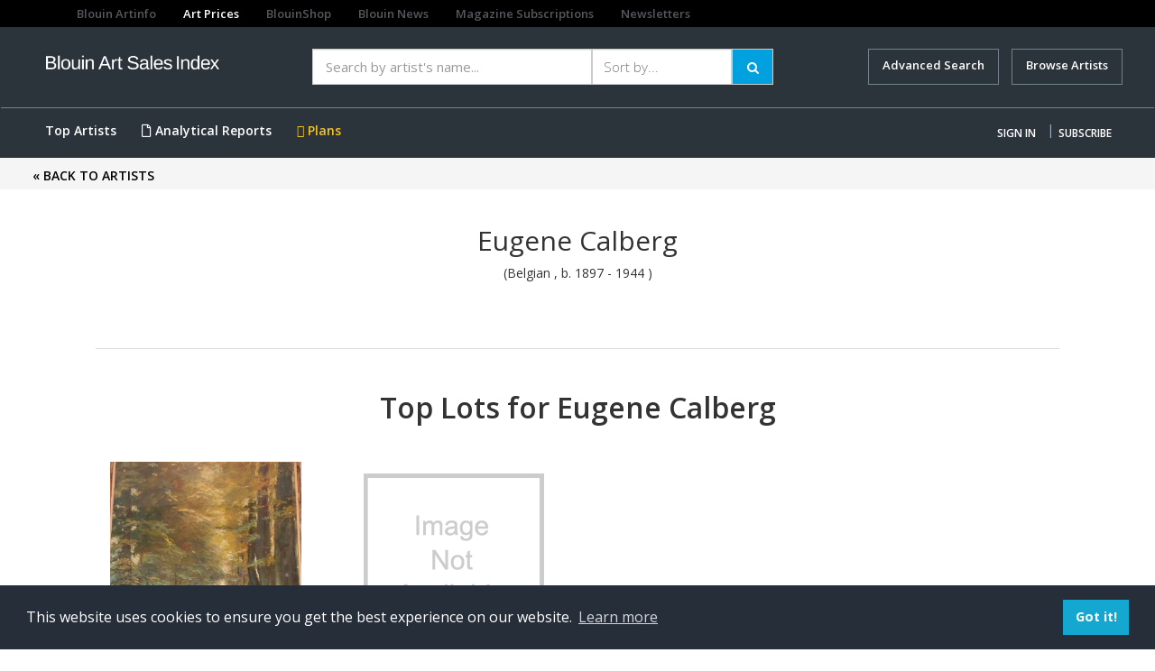

--- FILE ---
content_type: text/html; charset=utf-8
request_url: https://www.google.com/recaptcha/api2/aframe
body_size: 268
content:
<!DOCTYPE HTML><html><head><meta http-equiv="content-type" content="text/html; charset=UTF-8"></head><body><script nonce="zwUGaLKXA5fZnnqrWYWtgg">/** Anti-fraud and anti-abuse applications only. See google.com/recaptcha */ try{var clients={'sodar':'https://pagead2.googlesyndication.com/pagead/sodar?'};window.addEventListener("message",function(a){try{if(a.source===window.parent){var b=JSON.parse(a.data);var c=clients[b['id']];if(c){var d=document.createElement('img');d.src=c+b['params']+'&rc='+(localStorage.getItem("rc::a")?sessionStorage.getItem("rc::b"):"");window.document.body.appendChild(d);sessionStorage.setItem("rc::e",parseInt(sessionStorage.getItem("rc::e")||0)+1);localStorage.setItem("rc::h",'1769204590841');}}}catch(b){}});window.parent.postMessage("_grecaptcha_ready", "*");}catch(b){}</script></body></html>